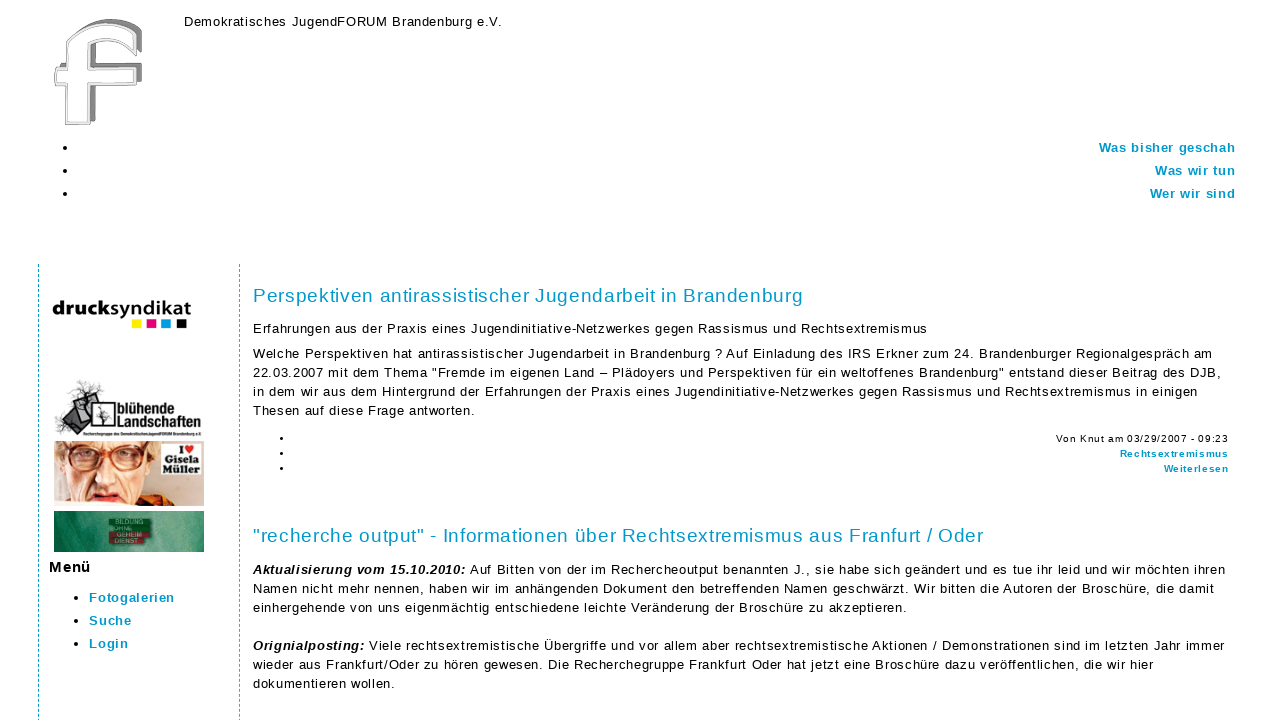

--- FILE ---
content_type: text/html; charset=utf-8
request_url: https://djb-ev.de/node?page=7
body_size: 5241
content:
<!DOCTYPE html PUBLIC "-//W3C//DTD XHTML 1.0 Strict//EN" "http://www.w3.org/TR/xhtml1/DTD/xhtml1-strict.dtd">
<html xmlns="http://www.w3.org/1999/xhtml" lang="de" xml:lang="de" dir="ltr">
<head>
<meta http-equiv="Content-Type" content="text/html; charset=utf-8" />
<meta http-equiv="Content-Type" content="text/html; charset=utf-8" />
<link rel="alternate" type="application/rss+xml" title="DJB RSS" href="http://djb-ev.de/node/feed" />
<link rel="shortcut icon" href="/sites/djb-ev.de/themes/djb/chameleon_favicon.ico" type="image/x-icon" />
 <title>DJB | Demokratisches JugendFORUM Brandenburg e.V.</title>
<link type="text/css" rel="stylesheet" media="all" href="/modules/aggregator/aggregator.css?2" />
<link type="text/css" rel="stylesheet" media="all" href="/modules/book/book.css?2" />
<link type="text/css" rel="stylesheet" media="all" href="/modules/node/node.css?2" />
<link type="text/css" rel="stylesheet" media="all" href="/modules/system/defaults.css?2" />
<link type="text/css" rel="stylesheet" media="all" href="/modules/system/system.css?2" />
<link type="text/css" rel="stylesheet" media="all" href="/modules/system/system-menus.css?2" />
<link type="text/css" rel="stylesheet" media="all" href="/modules/user/user.css?2" />
<link type="text/css" rel="stylesheet" media="all" href="/sites/all/modules/ctools/css/ctools.css?2" />
<link type="text/css" rel="stylesheet" media="all" href="/sites/djb-ev.de/modules/cck/theme/content-module.css?2" />
<link type="text/css" rel="stylesheet" media="all" href="/sites/djb-ev.de/modules/panels/css/panels.css?2" />
<link type="text/css" rel="stylesheet" media="all" href="/sites/djb-ev.de/modules/thickbox/thickbox.css?2" />
<link type="text/css" rel="stylesheet" media="all" href="/sites/djb-ev.de/modules/thickbox/thickbox_ie.css?2" />
<link type="text/css" rel="stylesheet" media="all" href="/sites/djb-ev.de/modules/views/css/views.css?2" />
<link type="text/css" rel="stylesheet" media="all" href="/sites/djb-ev.de/themes/djb/style.css?2" />
<link type="text/css" rel="stylesheet" media="all" href="/sites/djb-ev.de/themes/djb/common.css?2" />
<script type="text/javascript" src="/misc/jquery.js?2"></script>
<script type="text/javascript" src="/misc/jquery-extend-3.4.0.js?2"></script>
<script type="text/javascript" src="/misc/jquery-html-prefilter-3.5.0-backport.js?2"></script>
<script type="text/javascript" src="/misc/drupal.js?2"></script>
<script type="text/javascript" src="/sites/djb-ev.de/files/languages/de_3d10eedd32e82e086bf5c8942884f2af.js?2"></script>
<script type="text/javascript" src="/sites/djb-ev.de/modules/panels/js/panels.js?2"></script>
<script type="text/javascript" src="/sites/djb-ev.de/modules/thickbox/thickbox_auto.js?2"></script>
<script type="text/javascript" src="/sites/djb-ev.de/modules/thickbox/thickbox.js?2"></script>
<script type="text/javascript">
<!--//--><![CDATA[//><!--
jQuery.extend(Drupal.settings, { "basePath": "/", "thickbox": { "close": "Schließen", "next": "weiter \x3e", "prev": "\x3c zurück", "esc_key": "oder Esc Taste", "next_close": "Weiter / Schließen beim Letzten", "image_count": "Bild !current von !total", "derivative": "preview" } });
//--><!]]>
</script>
</head><body>
 <div id="header">  <a href="/" title="Startseite"><img src="/sites/djb-ev.de/themes/djb/chameleon_logo.png" alt="Startseite" /></a>  <div class="site-slogan">Demokratisches JugendFORUM Brandenburg e.V.</div></div>
 <div class="navlinks"><ul class="links" id="navlist"><li class="menu-76 first"><a href="/Projekte" title="">Was bisher geschah</a></li>
<li class="menu-77"><a href="/waswirtun" title="">Was wir tun</a></li>
<li class="menu-75 last"><a href="/aboutus" title="">Wer wir sind</a></li>
</ul> </div>
 <table id="content">
  <tr>
   <td id="sidebar-left"><div id="block-block-3" class="block block-block">

  <div class="content">
    <p><br /><a href="https://drucksyndikat.org/"><img src="/sites/djb-ev.de/files/Logo_2011.png" /></a></p>
  </div>
</div>
<div id="block-block-5" class="block block-block">

  <div class="content">
    <p><br /><a href="http://landschaften.djb-ev.de/"><img src="http://djb-ev.de/sites/djb-ev.de/files/bluehende-landschaften-djb.jpg" width="150" align="left" hspace="5" /></a><br />
<br /><a href="http://www.giselamueller.org/"><img src="http://djb-ev.de/sites/djb-ev.de/files/images/gismuell.jpg" width="150" align="left" hspace="5" /></a><br />
<a href="http://djb-ev.de/Bildung-ohne-Geheimdienst"><img src="http://djb-ev.de/sites/djb-ev.de/files/banner_04_bog.png" width="150" align="left" hspace="5" vspace="5" /></a><br />
<br /><br />
<br /></p>
  </div>
</div>
<div id="block-user-1" class="block block-user">
  <h2>Menü</h2>

  <div class="content">
    <ul class="menu"><li class="leaf first"><a href="/image">Fotogalerien</a></li>
<li class="leaf"><a href="/search">Suche</a></li>
<li class="leaf last"><a href="/user/login/" title="login">Login</a></li>
</ul>  </div>
</div>
</td>
   <td id="main">

<!-- begin content -->
<div class="node">
 <h2 class="title"><a href="/node/1325">Perspektiven antirassistischer Jugendarbeit in Brandenburg</a></h2>
 <div class="content">
<p>Erfahrungen aus der Praxis eines Jugendinitiative-Netzwerkes gegen Rassismus und Rechtsextremismus</p>
<p>Welche Perspektiven hat antirassistischer Jugendarbeit in Brandenburg ? Auf Einladung des IRS Erkner zum 24. Brandenburger Regionalgespräch am 22.03.2007 mit dem Thema "Fremde im eigenen Land – Plädoyers und Perspektiven für ein weltoffenes Brandenburg"  entstand dieser Beitrag des DJB, in dem wir aus dem Hintergrund der  Erfahrungen  der Praxis eines Jugendinitiative-Netzwerkes gegen Rassismus und Rechtsextremismus in einigen Thesen auf diese Frage antworten.</p>
 </div>
<div class="links"><ul class="links inline"><li class="node_submitted first"><span>Von Knut am 03/29/2007 - 09:23</span></li>
<li class="taxonomy_term_15"><a href="/taxonomy/term/15" rel="tag" title="">Rechtsextremismus</a></li>
<li class="node_read_more last"><a href="/node/1325" title="Den Rest von Perspektiven antirassistischer Jugendarbeit in Brandenburg lesen.">Weiterlesen</a></li>
</ul></div>
</div>
<div class="node">
 <h2 class="title"><a href="/node/1324">&quot;recherche output&quot; - Informationen über Rechtsextremismus aus Franfurt / Oder</a></h2>
 <div class="content">
<i><b>Aktualisierung vom 15.10.2010: </b></i>Auf Bitten von der im Rechercheoutput benannten J., sie habe sich geändert und es tue ihr leid und wir möchten ihren Namen nicht mehr nennen, haben wir im anhängenden Dokument den betreffenden Namen geschwärzt. Wir bitten die Autoren der Broschüre, die damit einhergehende von uns eigenmächtig entschiedene leichte Veränderung der Broschüre zu akzeptieren. 
<br /><br />

<i><b>Orignialposting: </b></i>Viele rechtsextremistische Übergriffe und vor allem aber rechtsextremistische Aktionen / Demonstrationen sind im letzten Jahr immer wieder aus Frankfurt/Oder zu hören gewesen. Die Recherchegruppe Frankfurt Oder hat jetzt eine Broschüre dazu veröffentlichen, die wir hier dokumentieren wollen. 
<br /><br />
 </div>
<div class="links"><ul class="links inline"><li class="node_submitted first"><span>Von Anonymous am 03/29/2007 - 09:22</span></li>
<li class="blog_usernames_blog"><a href="/blog/0" title="Neueste Blogeinträge von  lesen.">Blog von </a></li>
<li class="node_read_more"><a href="/node/1324" title="Den Rest von &quot;recherche output&quot; - Informationen über Rechtsextremismus aus Franfurt / Oder lesen.">Weiterlesen</a></li>
<li class="upload_attachments last"><a href="/node/1324#attachments" title="Vollständigen Artikel lesen um Attachments zu sehen.">1 Anhang</a></li>
</ul></div>
</div>
<div class="node">
 <h2 class="title"><a href="/node/1323">Offener Brief zum Angriff auf Angelo Lucifero</a></h2>
 <div class="content">
<p><i>Offener Brief vom Demokratischen JugendFORUM Brandenburg e.V. und  Aktion Noteingang zur Reaktion von CDU, ver.di und DGB zum Angriff  auf Angelo Lucifero</i></p>
<p>Lieber Angelo Lucifero,</p>
<p>hiermit möchten wir unsere Solidarität mit Dir zum Ausdruck bringen, der Diffamierung durch die CDU eine klare Absage erteilen und jede Verharmlosung und Untätigkeit gegen rechtsextremistische Umtriebe scharf kritisieren.</p>
 </div>
<div class="links"><ul class="links inline"><li class="node_submitted first"><span>Von AktionNoteingang am 03/28/2007 - 14:03</span></li>
<li class="taxonomy_term_15"><a href="/taxonomy/term/15" rel="tag" title="">Rechtsextremismus</a></li>
<li class="node_read_more last"><a href="/node/1323" title="Den Rest von Offener Brief zum Angriff auf Angelo Lucifero lesen.">Weiterlesen</a></li>
</ul></div>
</div>
<div class="node">
 <h2 class="title"><a href="/node/1322">Dank eines massiven Polizeieinsatzes marschierte die NPD am 27.Januar in Frankfurt/Oder</a></h2>
 <div class="content">
<p>Bericht der Autonome Antifa Frankfurt (Oder) zu den Geschehnissen am 27.Januar in Frankfurt (Oder) </p>
<p>Dank eines massiven Polizeieinsatzes marschierte die NPD am internationalen Holocaustgedenktag mit 180 Sympathisanten durch Frankfurt (Oder). 1500 Antifaschist_Innen und Bürger_Innen gingen dagegen auf die Straße, versuchten sich ihnen in den Weg zu stellen und konnten so eine Verkürzung der Route erzwingen. Eine Zusammenfassung der Autonomen Antifa Frankfurt (Oder) [aaffo] zu den Geschehnissen am 27. Januar in der Oderstadt.</p>
 </div>
<div class="links"><ul class="links inline"><li class="node_submitted first"><span>Von Knut am 02/01/2007 - 15:00</span></li>
<li class="blog_usernames_blog"><a href="/blog/4" title="Neueste Blogeinträge von Knut lesen.">Blog von Knut</a></li>
<li class="node_read_more last"><a href="/node/1322" title="Den Rest von Dank eines massiven Polizeieinsatzes marschierte die NPD am 27.Januar in Frankfurt/Oder lesen.">Weiterlesen</a></li>
</ul></div>
</div>
<div class="node">
 <h2 class="title"><a href="/node/1321">DJB Rundbrief </a></h2>
 <div class="content">
<p>"... wir haben es tatsächlich noch im November geschafft – auch wenn das ganze bei euch vermutlich erst im Dezember im Briefkasten landen wird, hoffentlich freut ihr euch trotzdem. Im großen und ganzen wurde hier zusammen getragen, was in der letzten Zeit vorgefallen ist, wie es in den einzelnen Orten so aussieht und welche Themen im Netzwerk in der letzten Zeit angeschnitten wurden. Auch ein Resümee der Netzwerkakademie ist unter dem zweiten Punkt zu finden, der sich in drei Teile gliedert, wodurch<br />
wir noch einmal versuchen wollten, diese im Rückblick aus mehreren Sichtweisen darzustellen."</p>
 </div>
<div class="links"><ul class="links inline"><li class="node_submitted first"><span>Von _admin am 12/15/2006 - 11:43</span></li>
<li class="blog_usernames_blog"><a href="/blog/1" title="Neueste Blogeinträge von _admin lesen.">Blog von _admin</a></li>
<li class="node_read_more"><a href="/node/1321" title="Den Rest von DJB Rundbrief  lesen.">Weiterlesen</a></li>
<li class="upload_attachments last"><a href="/node/1321#attachments" title="Vollständigen Artikel lesen um Attachments zu sehen.">1 Anhang</a></li>
</ul></div>
</div>
<div class="node">
 <h2 class="title"><a href="/node/1319">Infoabend Futureweekend</a></h2>
 <div class="content">
<p><img src="http://djb-ev.de/files/djb/logo2-FINAL.jpg" align="left" hspace="10" height="75" /><br />
Grundeinkommen - Soziale Perspektive, oder kapitalistisches Placebo?</p>
<p>Am Mittwoch, den 13.09.2006 um 19.00 Uhr wird im Horte (Strausberg) mit Olaf Michael Ostertag vom Netzwerk Grundeinkommen darüber diskutiert und das futureweekend006 vorgestellt.</p>
 </div>
<div class="links"><ul class="links inline"><li class="node_submitted first"><span>Von Knut am 09/13/2006 - 00:25</span></li>
<li class="taxonomy_term_16 last"><a href="/taxonomy/term/16" rel="tag" title="Seminar, Konzert und Workshopankündigungen. ">Ankündigung</a></li>
</ul></div>
</div>
<div class="node">
 <h2 class="title"><a href="/node/1269">Tagesseminar: Strafbarkeit von rechtsextremistischen Inhalten im Internet, 08.07.06 Frankfurt/Oder</a></h2>
 <div class="content">
<p>Neonazis nutzen das Internet im großen Stil. Man stösst nahezu überall auf antisemitische oder rechtsextremistische Propaganda. Doch auch im Internet gelten Gesetze. Das Seminar zeigt auf welche Möglichkeiten es gibt, gegen Rechtsextremismus im Internet vorzugehen ...</p>
 </div>
<div class="links"><ul class="links inline"><li class="node_submitted first"><span>Von Philipp Otto am 06/29/2006 - 18:48</span></li>
<li class="taxonomy_term_16"><a href="/taxonomy/term/16" rel="tag" title="Seminar, Konzert und Workshopankündigungen. ">Ankündigung</a></li>
<li class="node_read_more last"><a href="/node/1269" title="Den Rest von Tagesseminar: Strafbarkeit von rechtsextremistischen Inhalten im Internet, 08.07.06 Frankfurt/Oder lesen.">Weiterlesen</a></li>
</ul></div>
</div>
<div class="node">
 <h2 class="title"><a href="/node/1268">dt.-frz. Workcamp in Potsdam</a></h2>
 <div class="content">
<p><strong>Beteiligung Jugendlicher bei der Gestaltung öffentlicher Räume</strong></p>
<p><strong>- noch Teilnahme möglich! - </strong></p>
<p>Der Verein zur Förderung innovativer Wohn- und Lebensformen e.V. möchte in seinem „Sozialen Zentrum“ in Potsdam dieses Jahr sein zweites Workcamp mit thematischem Schwerpunkt durchführen. TeilnehmerInnen aus Frankreich und Deutschland werden sich gemeinsam sowohl inhaltlich wie auch praktisch mit dem Thema der Beteiligung junger Menschen bei der Gestaltung öffentlicher Räume auseinander setzen.</p>
<p><Strong>Zeitraum</strong>:	10.- 28.08.2006<br />
<strong>Ort:</strong>		„Soziales Zentrum“ Potsdam</p>
 </div>
<div class="links"><ul class="links inline"><li class="node_submitted first"><span>Von chris am 06/27/2006 - 11:25</span></li>
<li class="taxonomy_term_16"><a href="/taxonomy/term/16" rel="tag" title="Seminar, Konzert und Workshopankündigungen. ">Ankündigung</a></li>
<li class="node_read_more last"><a href="/node/1268" title="Den Rest von dt.-frz. Workcamp in Potsdam lesen.">Weiterlesen</a></li>
</ul></div>
</div>
<div class="node">
 <h2 class="title"><a href="/node/1267">Tagesseminar: &quot;Versammlungsrecht in Brandenburg&quot;, 24.06.06 Potsdam</a></h2>
 <div class="content">
<p>In den letzten Jahren ist die Zahl rechtsextremistischer Demonstrationen in Brandenburg stark angestiegen. Seien es rechte Spontandemonstrationen in Wittstock oder Demonstrationen in Halbe oder Potsdam. Über das für und wider wird landesweit meist vor einem politischen Hintergrund diskutiert. Uns geht es in diesem Seminar darum, die juristischen Voraussetzungen und Hintergründe vorzustellen und zu diskutieren. Wann ist welche Demonstration erlaubt? Was sind die Auflagen? Welche juristischen Möglichkeiten gibt es sich gegen rechte Demonstrationen zu wehren?</p>
 </div>
<div class="links"><ul class="links inline"><li class="node_submitted first"><span>Von Philipp Otto am 06/19/2006 - 19:08</span></li>
<li class="taxonomy_term_16"><a href="/taxonomy/term/16" rel="tag" title="Seminar, Konzert und Workshopankündigungen. ">Ankündigung</a></li>
<li class="node_read_more last"><a href="/node/1267" title="Den Rest von Tagesseminar: &quot;Versammlungsrecht in Brandenburg&quot;, 24.06.06 Potsdam lesen.">Weiterlesen</a></li>
</ul></div>
</div>
<div class="node">
 <h2 class="title"><a href="/node/1266">Anmeldeschluß Netzwerkakademie</a></h2>
 <div class="content">
<p>Der Anmeldeschluß für die <a href="../../akademie">DJB Netzwerkakademie</a> rückt in die Nähe und nur noch wenige Plätze sind frei! Hier noch einmal die Erinnerung: Der Teilnahmebeitrag für die 10tägige Akademie (inc. Vollverpfelgung) beträgt 50€. Eure Anmeldung ist erst verbindlich, wenn das Geld auf dem Konto gelandet ist. Und wer absolut kein Geld hat, der melde sich bitte bei uns (info at djb-ev.de). </p>
<p><b>Der späteste Termin für die Überweisung ist der 20.6.2006</b></p>
 </div>
<div class="links"><ul class="links inline"><li class="node_submitted first"><span>Von _admin am 06/14/2006 - 21:24</span></li>
<li class="taxonomy_term_16"><a href="/taxonomy/term/16" rel="tag" title="Seminar, Konzert und Workshopankündigungen. ">Ankündigung</a></li>
<li class="node_read_more last"><a href="/node/1266" title="Den Rest von Anmeldeschluß Netzwerkakademie lesen.">Weiterlesen</a></li>
</ul></div>
</div>
<div class="item-list"><ul class="pager"><li class="pager-first first"><a href="/node" title="erste Seite" class="active">« erste Seite</a></li>
<li class="pager-previous"><a href="/node?page=6" title="vorherige Seite" class="active">vorherige Seite</a></li>
<li class="pager-ellipsis">…</li>
<li class="pager-item"><a href="/node?page=2" title="Gehe zu Seite 3" class="active">3</a></li>
<li class="pager-item"><a href="/node?page=3" title="Gehe zu Seite 4" class="active">4</a></li>
<li class="pager-item"><a href="/node?page=4" title="Gehe zu Seite 5" class="active">5</a></li>
<li class="pager-item"><a href="/node?page=5" title="Gehe zu Seite 6" class="active">6</a></li>
<li class="pager-item"><a href="/node?page=6" title="Gehe zu Seite 7" class="active">7</a></li>
<li class="pager-current">8</li>
<li class="pager-item"><a href="/node?page=8" title="Gehe zu Seite 9" class="active">9</a></li>
<li class="pager-item"><a href="/node?page=9" title="Gehe zu Seite 10" class="active">10</a></li>
<li class="pager-item"><a href="/node?page=10" title="Gehe zu Seite 11" class="active">11</a></li>
<li class="pager-next"><a href="/node?page=8" title="nächste Seite" class="active">nächste Seite ›</a></li>
<li class="pager-last last"><a href="/node?page=10" title="letzte Seite" class="active">letzte Seite</a></li>
</ul></div><a href="http://djb-ev.de/node/feed" class="feed-icon"><img src="/misc/feed.png" alt="Inhalt abgleichen" title="DJB RSS" width="16" height="16" /></a>
<!-- end content -->
 <div id="footer"><a href="/impressum">impressum</a><br>
hosted by <a href="http://eu.d-a-s-h.org">d-a-s-h</a>, using <a href="http://drupal.org">drupal</a></div>
   </td>
  </tr>
 </table>
 </body>
</html>


--- FILE ---
content_type: text/css
request_url: https://djb-ev.de/sites/djb-ev.de/themes/djb/style.css?2
body_size: 699
content:
/* $Id: style.css,v 1.2 2011/02/26 09:34:52 slang Exp $ */

/*
** HTML elements
*/
a, a:link, a:active {
  color: #0099CC;
}
a:visited {
  color: #FF6633;
}
body {
  padding: 1em 3em 1em 3em;
  font-family: Verdana, Arial, Helvetica, sans-serif;
  letter-spacing: 0.05em;
  line-height: 1.5em;
  font-size: 0.8em;
}

ul {
  list-style-type: disc;
}

/*
** Page layout blocks / IDs
*/
#main {
padding: 1em 1em 1em 3em;
}
#sidebar-left {
  border-left: 1px dashed #0099CC;
  border-right: 1px dashed #FF6633;

}
#sidebar-right {
  border-left: 1px dashed #0099CC;
  border-right: 1px dashed #FF6633;

}

/*
** Common declarations for child classes of node, comment, block, box etc
*/
#header .title {
  font-size: 2em;
  font-weight: bold;
  padding-top: .75em;
 padding-bottom: 1em;
}
#header .title a,
#header .title a:link,
#header .title a:visited,
#header .title a:active {
  text-decoration: none;
  color: #aaa;

}
#header .title a:hover {
 color: #930;
}

#header .site-slogan {
  margin-top: -0.1em;
  font-size: 1em;
}
.node .title {
  font-size: 1.5em;
  padding-bottom: .5em;
}

.node .title a,
.node .title a:link,
.node .title a:active,
.node .title a:visited {
  text-decoration: none;
  font-weight: normal;
}
.node .title a:hover {
  text-decoration: underline;
}

.node {
  padding-top: .75em;
}

.links {
  margin: 1em 0 3em 0;
  text-align: right;
 }

.comment .content, .block .content, .menu {
  font-size: 1em;
}

.block {
  padding-bottom: 1em;
}
.block .title {
  font-size: 1.2em;
}

/*
** Module specific styles
*/
.item-list ul li {
  list-style: square;
}
#aggregator .source {
  color: gray;
  font-style: italic;
  font-size: 0.9em;
}


--- FILE ---
content_type: text/css
request_url: https://djb-ev.de/sites/djb-ev.de/themes/djb/common.css?2
body_size: 859
content:
/* $Id: common.css,v 1.12 2007/06/04 11:10:38 goba Exp $ */

/*
** HTML elements
*/
a, a:link, a:active {
  font-weight: bold;
  text-decoration: none;
}
a:hover {
  text-decoration: underline;
}
body {
  margin: 0;
  padding: 1em 3em;
  font-size: .8em;
  line-height: 1.5em;
}
blockquote {
  font-style: italic;
}
table {
  margin: 0;
  padding: .5em;
  border-collapse: collapse;
}
code, pre {
 font-size: 1em;
}
pre {
 font-size: 0.8em;
 padding: 1em;
 background: #eee;
}
li {
 padding-bottom: .3em;
}
h1, h2, h3, h4, h5, h6 {
  margin-bottom: .25em;
}
h1 {
  font-size: 1.3em;
}
h2 {
  font-size: 1.2em;
}
h3 {
  font-size: 1.1em;
}
h4, h5, h6 {
  font-size: 1em;
}
p {
  margin: 0 0 .5em 0;
}
br {
  line-height: 0.6em;
}

/*
** Page layout blocks / IDs
*/
#header {
  margin-bottom: 2em;
}
#help {
  font-size: 0.8em;
}
#content {
  clear: both;
}
#sidebar-left, #sidebar-right {
  vertical-align: top;
  padding: 10px;
}
#main {
  padding-left: 1em;
  padding-right: 1em;
  vertical-align: top;
}
#footer {
 font-size: 0.8em;
 padding-top: 2em;
 text-align: center;
}

/*
** Common declarations for child classes of node, comment, block, box etc
*/
.title {
  margin: 0 0 .25em 0;
}
.content {
  margin: 0 0 .5em 0;
}
ul.links.inline {
  font-size: 0.8em;
  line-height: 1.25em;
}
.block {
  width: 180px;
}
.messages {
  padding: 0.3em;
  margin: 0.5em 0em 0.5em 0em;
}
.status {
  border: 1px solid #3a3;
  color: #3a3;
}
.error, form-item input.error {
  border: 1px solid red;
  color: red;
}

/*
** Common navigation links added on the admin/build/themes/settings page
*/
.navlinks {
  padding: 0em 0.5em 1.5em 0em; /* LTR */
  clear: both;
}
.primary a {
  font-size: 1.0em;
  padding: 0em 0.5em 0em 0em; /* LTR */
}
.secondary a {
  font-size: 0.9em;
  padding: 0em 0.5em 0em 0em; /* LTR */
}

/*
** Logo Image Positioning
*/
#header img {
  float: left; /* LTR */
  padding: 0em 2em .5em 0em; /* LTR */
}
#header {
  clear: both;
}
/*
** Module specific styles
*/
.form-item textarea {
  font-size: 1em;
}
#aggregator .feed-source {
  border: 1px solid gray;
  padding: 1em;
}
